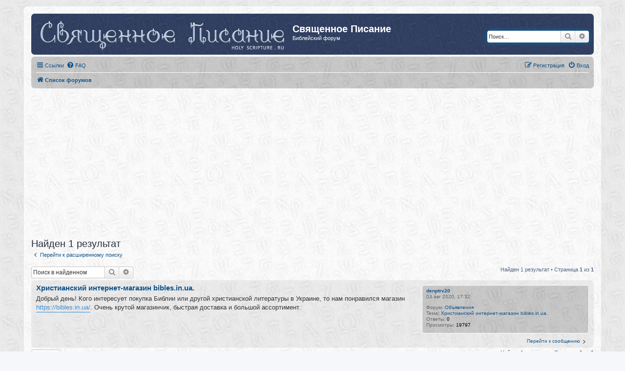

--- FILE ---
content_type: text/html; charset=UTF-8
request_url: http://www.holyscripture.ru/forum/search.php?author_id=1376&sr=posts&sid=73f4b314044a79b3e5a5c275eee1aac6
body_size: 6063
content:
<!DOCTYPE html>
<html dir="ltr" lang="ru">
<head>
<meta charset="utf-8" />
<meta http-equiv="X-UA-Compatible" content="IE=edge">
<meta name="viewport" content="width=device-width, initial-scale=1" />

<title>Священное Писание - Поиск</title>

	<link rel="alternate" type="application/atom+xml" title="Канал - Священное Писание" href="/forum/app.php/feed?sid=1078fe440c9b425a0dec2d890580af4b">		<link rel="alternate" type="application/atom+xml" title="Канал - Все форумы" href="/forum/app.php/feed/forums?sid=1078fe440c9b425a0dec2d890580af4b">	<link rel="alternate" type="application/atom+xml" title="Канал - Новые темы" href="/forum/app.php/feed/topics?sid=1078fe440c9b425a0dec2d890580af4b">	<link rel="alternate" type="application/atom+xml" title="Канал - Активные темы" href="/forum/app.php/feed/topics_active?sid=1078fe440c9b425a0dec2d890580af4b">			

<!--
	phpBB style name: prosilver
	Based on style:   prosilver (this is the default phpBB3 style)
	Original author:  Tom Beddard ( http://www.subBlue.com/ )
	Modified by:
-->

<link href="./assets/css/font-awesome.min.css?assets_version=5" rel="stylesheet">
<link href="./styles/prosilver/theme/stylesheet.css?assets_version=5" rel="stylesheet">
<link href="./styles/prosilver/theme/ru/stylesheet.css?assets_version=5" rel="stylesheet">




<!--[if lte IE 9]>
	<link href="./styles/prosilver/theme/tweaks.css?assets_version=5" rel="stylesheet">
<![endif]-->





</head>
<body id="phpbb" class="nojs notouch section-search ltr ">


<div id="wrap" class="wrap">
	<a id="top" class="top-anchor" accesskey="t"></a>
	<div id="page-header">
		<div class="headerbar" role="banner">
					<div class="inner">

			<div id="site-description" class="site-description">
				<a id="logo" class="logo" href="./index.php?sid=1078fe440c9b425a0dec2d890580af4b" title="Список форумов"><span class="site_logo"></span></a>
				<h1>Священное Писание</h1>
				<p>Библейский форум</p>
				<p class="skiplink"><a href="#start_here">Пропустить</a></p>
			</div>

									<div id="search-box" class="search-box search-header" role="search">
				<form action="./search.php?sid=1078fe440c9b425a0dec2d890580af4b" method="get" id="search">
				<fieldset>
					<input name="keywords" id="keywords" type="search" maxlength="128" title="Ключевые слова" class="inputbox search tiny" size="20" value="" placeholder="Поиск…" />
					<button class="button button-search" type="submit" title="Поиск">
						<i class="icon fa-search fa-fw" aria-hidden="true"></i><span class="sr-only">Поиск</span>
					</button>
					<a href="./search.php?sid=1078fe440c9b425a0dec2d890580af4b" class="button button-search-end" title="Расширенный поиск">
						<i class="icon fa-cog fa-fw" aria-hidden="true"></i><span class="sr-only">Расширенный поиск</span>
					</a>
					<input type="hidden" name="sid" value="1078fe440c9b425a0dec2d890580af4b" />

				</fieldset>
				</form>
			</div>
						
			</div>
					</div>
				<div class="navbar" role="navigation">
	<div class="inner">

	<ul id="nav-main" class="nav-main linklist" role="menubar">

		<li id="quick-links" class="quick-links dropdown-container responsive-menu" data-skip-responsive="true">
			<a href="#" class="dropdown-trigger">
				<i class="icon fa-bars fa-fw" aria-hidden="true"></i><span>Ссылки</span>
			</a>
			<div class="dropdown">
				<div class="pointer"><div class="pointer-inner"></div></div>
				<ul class="dropdown-contents" role="menu">
					
											<li class="separator"></li>
																									<li>
								<a href="./search.php?search_id=unanswered&amp;sid=1078fe440c9b425a0dec2d890580af4b" role="menuitem">
									<i class="icon fa-file-o fa-fw icon-gray" aria-hidden="true"></i><span>Темы без ответов</span>
								</a>
							</li>
							<li>
								<a href="./search.php?search_id=active_topics&amp;sid=1078fe440c9b425a0dec2d890580af4b" role="menuitem">
									<i class="icon fa-file-o fa-fw icon-blue" aria-hidden="true"></i><span>Активные темы</span>
								</a>
							</li>
							<li class="separator"></li>
							<li>
								<a href="./search.php?sid=1078fe440c9b425a0dec2d890580af4b" role="menuitem">
									<i class="icon fa-search fa-fw" aria-hidden="true"></i><span>Поиск</span>
								</a>
							</li>
					
										<li class="separator"></li>

									</ul>
			</div>
		</li>

				<li data-skip-responsive="true">
			<a href="/forum/app.php/help/faq?sid=1078fe440c9b425a0dec2d890580af4b" rel="help" title="Часто задаваемые вопросы" role="menuitem">
				<i class="icon fa-question-circle fa-fw" aria-hidden="true"></i><span>FAQ</span>
			</a>
		</li>
						
			<li class="rightside"  data-skip-responsive="true">
			<a href="./ucp.php?mode=login&amp;sid=1078fe440c9b425a0dec2d890580af4b" title="Вход" accesskey="x" role="menuitem">
				<i class="icon fa-power-off fa-fw" aria-hidden="true"></i><span>Вход</span>
			</a>
		</li>
					<li class="rightside" data-skip-responsive="true">
				<a href="./ucp.php?mode=register&amp;sid=1078fe440c9b425a0dec2d890580af4b" role="menuitem">
					<i class="icon fa-pencil-square-o  fa-fw" aria-hidden="true"></i><span>Регистрация</span>
				</a>
			</li>
						</ul>

	<ul id="nav-breadcrumbs" class="nav-breadcrumbs linklist navlinks" role="menubar">
						<li class="breadcrumbs" itemscope itemtype="http://schema.org/BreadcrumbList">
										<span class="crumb"  itemtype="http://schema.org/ListItem" itemprop="itemListElement" itemscope><a href="./index.php?sid=1078fe440c9b425a0dec2d890580af4b" itemprop="url" accesskey="h" data-navbar-reference="index"><i class="icon fa-home fa-fw"></i><span itemprop="title">Список форумов</span></a></span>

								</li>
		
					<li class="rightside responsive-search">
				<a href="./search.php?sid=1078fe440c9b425a0dec2d890580af4b" title="Параметры расширенного поиска" role="menuitem">
					<i class="icon fa-search fa-fw" aria-hidden="true"></i><span class="sr-only">Поиск</span>
				</a>
			</li>
			</ul>

	</div>
</div>
	</div>

<div height=10>&nbsp;</div>
<div id="google_adsense_top">
<script async src="//pagead2.googlesyndication.com/pagead/js/adsbygoogle.js"></script>
<!-- 3.2.5 - pictures -->
<ins class="adsbygoogle"
     style="display:block"
     data-ad-client="ca-pub-8485252469341540"
     data-ad-slot="7005130274"
     data-ad-format="auto"
     data-full-width-responsive="true"></ins>
<script>
(adsbygoogle = window.adsbygoogle || []).push({});
</script>
</div>
	
	<a id="start_here" class="anchor"></a>
	<div id="page-body" class="page-body" role="main">
		
		

<h2 class="searchresults-title">Найден 1 результат</h2>

	<p class="advanced-search-link">
		<a class="arrow-left" href="./search.php?sid=1078fe440c9b425a0dec2d890580af4b" title="Расширенный поиск">
			<i class="icon fa-angle-left fa-fw icon-black" aria-hidden="true"></i><span>Перейти к расширенному поиску</span>
		</a>
	</p>


	<div class="action-bar bar-top">

			<div class="search-box" role="search">
			<form method="post" action="./search.php?st=0&amp;sk=t&amp;sd=d&amp;sr=posts&amp;sid=1078fe440c9b425a0dec2d890580af4b&amp;author_id=1376">
			<fieldset>
				<input class="inputbox search tiny" type="search" name="add_keywords" id="add_keywords" value="" placeholder="Поиск в найденном" />
				<button class="button button-search" type="submit" title="Поиск">
					<i class="icon fa-search fa-fw" aria-hidden="true"></i><span class="sr-only">Поиск</span>
				</button>
				<a href="./search.php?sid=1078fe440c9b425a0dec2d890580af4b" class="button button-search-end" title="Расширенный поиск">
					<i class="icon fa-cog fa-fw" aria-hidden="true"></i><span class="sr-only">Расширенный поиск</span>
				</a>
			</fieldset>
			</form>
		</div>
	
		
		<div class="pagination">
						Найден 1 результат
							 &bull; Страница <strong>1</strong> из <strong>1</strong>
					</div>
	</div>


					<div class="search post bg2">
			<div class="inner">

			<dl class="postprofile">
						<dt class="author"> <a href="./memberlist.php?mode=viewprofile&amp;u=1376&amp;sid=1078fe440c9b425a0dec2d890580af4b" class="username">denptrv20</a></dt>
			<dd class="search-result-date">03 авг 2020, 17:32</dd>
			<dd>Форум: <a href="./viewforum.php?f=19&amp;sid=1078fe440c9b425a0dec2d890580af4b">Объявления</a></dd>
			<dd>Тема: <a href="./viewtopic.php?f=19&amp;t=1808&amp;sid=1078fe440c9b425a0dec2d890580af4b">Христианский интернет-магазин bibles.in.ua.</a></dd>
						<dd>Ответы: <strong>0</strong></dd>
			<dd>Просмотры: <strong>19797</strong></dd>
					</dl>

		<div class="postbody">
			<h3><a href="./viewtopic.php?f=19&amp;t=1808&amp;p=8249&amp;sid=1078fe440c9b425a0dec2d890580af4b#p8249">Христианский интернет-магазин bibles.in.ua.</a></h3>
			<div class="content">Добрый день! Кого интересует покупка Библии или другой христианской литературы в Украине, то нам понравился магазин <a href="https://bibles.in.ua/" class="postlink">https://bibles.in.ua/</a>.  Очень крутой магазинчик, быстрая доставка и большой ассортимент.</div>
					</div>
	
			<ul class="searchresults">
			<li>
				<a href="./viewtopic.php?f=19&amp;t=1808&amp;p=8249&amp;sid=1078fe440c9b425a0dec2d890580af4b#p8249" class="arrow-right">
					<i class="icon fa-angle-right fa-fw icon-black" aria-hidden="true"></i><span>Перейти к сообщению</span>
				</a>
			</li>
		</ul>
	
			</div>
		</div>
			
<div class="action-bar bottom">
		<form method="post" action="./search.php?st=0&amp;sk=t&amp;sd=d&amp;sr=posts&amp;sid=1078fe440c9b425a0dec2d890580af4b&amp;author_id=1376">
		<div class="dropdown-container dropdown-container-left dropdown-button-control sort-tools">
	<span title="Настройки отображения и сортировки" class="button button-secondary dropdown-trigger dropdown-select">
		<i class="icon fa-sort-amount-asc fa-fw" aria-hidden="true"></i>
		<span class="caret"><i class="icon fa-sort-down fa-fw" aria-hidden="true"></i></span>
	</span>
	<div class="dropdown hidden">
		<div class="pointer"><div class="pointer-inner"></div></div>
		<div class="dropdown-contents">
			<fieldset class="display-options">
							<label>Показать: <select name="st" id="st"><option value="0" selected="selected">Все дни</option><option value="1">1 день</option><option value="7">7 дней</option><option value="14">2 недели</option><option value="30">1 месяц</option><option value="90">3 месяца</option><option value="180">6 месяцев</option><option value="365">1 год</option></select></label>
								<label>Поле сортировки: <select name="sk" id="sk"><option value="a">Автор</option><option value="t" selected="selected">Время размещения</option><option value="f">Форум</option><option value="i">Название темы</option><option value="s">Заголовок сообщения</option></select></label>
				<label>Порядок: <select name="sd" id="sd"><option value="a">по возрастанию</option><option value="d" selected="selected">по убыванию</option></select></label>
								<hr class="dashed" />
				<input type="submit" class="button2" name="sort" value="Перейти" />
						</fieldset>
		</div>
	</div>
</div>
	</form>
		
	<div class="pagination">
		Найден 1 результат
					 &bull; Страница <strong>1</strong> из <strong>1</strong>
			</div>
</div>


<div class="action-bar actions-jump">
		<p class="jumpbox-return">
		<a class="left-box arrow-left" href="./search.php?sid=1078fe440c9b425a0dec2d890580af4b" title="Расширенный поиск" accesskey="r">
			<i class="icon fa-angle-left fa-fw icon-black" aria-hidden="true"></i><span>Перейти к расширенному поиску</span>
		</a>
	</p>
	
		<div class="jumpbox dropdown-container dropdown-container-right dropdown-up dropdown-left dropdown-button-control" id="jumpbox">
			<span title="Перейти" class="button button-secondary dropdown-trigger dropdown-select">
				<span>Перейти</span>
				<span class="caret"><i class="icon fa-sort-down fa-fw" aria-hidden="true"></i></span>
			</span>
		<div class="dropdown">
			<div class="pointer"><div class="pointer-inner"></div></div>
			<ul class="dropdown-contents">
																				<li><a href="./viewforum.php?f=15&amp;sid=1078fe440c9b425a0dec2d890580af4b" class="jumpbox-cat-link"> <span> События</span></a></li>
																<li><a href="./viewforum.php?f=17&amp;sid=1078fe440c9b425a0dec2d890580af4b" class="jumpbox-sub-link"><span class="spacer"></span> <span>&#8627; &nbsp; Форум «Священное Писание»</span></a></li>
																<li><a href="./viewforum.php?f=18&amp;sid=1078fe440c9b425a0dec2d890580af4b" class="jumpbox-sub-link"><span class="spacer"></span> <span>&#8627; &nbsp; Новости религии</span></a></li>
																<li><a href="./viewforum.php?f=19&amp;sid=1078fe440c9b425a0dec2d890580af4b" class="jumpbox-sub-link"><span class="spacer"></span> <span>&#8627; &nbsp; Объявления</span></a></li>
																<li><a href="./viewforum.php?f=20&amp;sid=1078fe440c9b425a0dec2d890580af4b" class="jumpbox-sub-link"><span class="spacer"></span> <span>&#8627; &nbsp; Поздравления и просьбы</span></a></li>
																<li><a href="./viewforum.php?f=22&amp;sid=1078fe440c9b425a0dec2d890580af4b" class="jumpbox-cat-link"> <span> Священное Писание</span></a></li>
																<li><a href="./viewforum.php?f=38&amp;sid=1078fe440c9b425a0dec2d890580af4b" class="jumpbox-sub-link"><span class="spacer"></span> <span>&#8627; &nbsp; Библейские чтения</span></a></li>
																<li><a href="./viewforum.php?f=34&amp;sid=1078fe440c9b425a0dec2d890580af4b" class="jumpbox-sub-link"><span class="spacer"></span> <span>&#8627; &nbsp; Справочник теиста</span></a></li>
																<li><a href="./viewforum.php?f=8&amp;sid=1078fe440c9b425a0dec2d890580af4b" class="jumpbox-sub-link"><span class="spacer"></span> <span>&#8627; &nbsp; Богодухновенна ли Библия?</span></a></li>
																<li><a href="./viewforum.php?f=36&amp;sid=1078fe440c9b425a0dec2d890580af4b" class="jumpbox-sub-link"><span class="spacer"></span> <span>&#8627; &nbsp; Живые свидетельства</span></a></li>
																<li><a href="./viewforum.php?f=24&amp;sid=1078fe440c9b425a0dec2d890580af4b" class="jumpbox-sub-link"><span class="spacer"></span> <span>&#8627; &nbsp; Библеистика</span></a></li>
																<li><a href="./viewforum.php?f=5&amp;sid=1078fe440c9b425a0dec2d890580af4b" class="jumpbox-sub-link"><span class="spacer"></span> <span>&#8627; &nbsp; Библейский календарь</span></a></li>
																<li><a href="./viewforum.php?f=12&amp;sid=1078fe440c9b425a0dec2d890580af4b" class="jumpbox-sub-link"><span class="spacer"></span> <span>&#8627; &nbsp; Библейский словарь</span></a></li>
																<li><a href="./viewforum.php?f=42&amp;sid=1078fe440c9b425a0dec2d890580af4b" class="jumpbox-sub-link"><span class="spacer"></span> <span>&#8627; &nbsp; Персонажи Библии</span></a></li>
																<li><a href="./viewforum.php?f=39&amp;sid=1078fe440c9b425a0dec2d890580af4b" class="jumpbox-sub-link"><span class="spacer"></span> <span>&#8627; &nbsp; Уточнённый перевод Ветхого Завета</span></a></li>
																<li><a href="./viewforum.php?f=40&amp;sid=1078fe440c9b425a0dec2d890580af4b" class="jumpbox-sub-link"><span class="spacer"></span> <span>&#8627; &nbsp; Тора. Перевод Элияху</span></a></li>
																<li><a href="./viewforum.php?f=23&amp;sid=1078fe440c9b425a0dec2d890580af4b" class="jumpbox-cat-link"> <span> Библейское учение</span></a></li>
																<li><a href="./viewforum.php?f=11&amp;sid=1078fe440c9b425a0dec2d890580af4b" class="jumpbox-sub-link"><span class="spacer"></span> <span>&#8627; &nbsp; Закон</span></a></li>
																<li><a href="./viewforum.php?f=31&amp;sid=1078fe440c9b425a0dec2d890580af4b" class="jumpbox-sub-link"><span class="spacer"></span> <span>&#8627; &nbsp; Пророчества Библии</span></a></li>
																<li><a href="./viewforum.php?f=35&amp;sid=1078fe440c9b425a0dec2d890580af4b" class="jumpbox-sub-link"><span class="spacer"></span> <span>&#8627; &nbsp; Библейские истории</span></a></li>
																<li><a href="./viewforum.php?f=6&amp;sid=1078fe440c9b425a0dec2d890580af4b" class="jumpbox-sub-link"><span class="spacer"></span> <span>&#8627; &nbsp; Живые и мёртвые</span></a></li>
																<li><a href="./viewforum.php?f=4&amp;sid=1078fe440c9b425a0dec2d890580af4b" class="jumpbox-sub-link"><span class="spacer"></span> <span>&#8627; &nbsp; Эсхатология</span></a></li>
																<li><a href="./viewforum.php?f=43&amp;sid=1078fe440c9b425a0dec2d890580af4b" class="jumpbox-sub-link"><span class="spacer"></span> <span>&#8627; &nbsp; Библейские заповеди</span></a></li>
																<li><a href="./viewforum.php?f=46&amp;sid=1078fe440c9b425a0dec2d890580af4b" class="jumpbox-sub-link"><span class="spacer"></span> <span>&#8627; &nbsp; Человек</span></a></li>
																<li><a href="./viewforum.php?f=14&amp;sid=1078fe440c9b425a0dec2d890580af4b" class="jumpbox-cat-link"> <span> Христианская жизнь</span></a></li>
																<li><a href="./viewforum.php?f=33&amp;sid=1078fe440c9b425a0dec2d890580af4b" class="jumpbox-sub-link"><span class="spacer"></span> <span>&#8627; &nbsp; История христианства</span></a></li>
																<li><a href="./viewforum.php?f=21&amp;sid=1078fe440c9b425a0dec2d890580af4b" class="jumpbox-sub-link"><span class="spacer"></span> <span>&#8627; &nbsp; Крещение</span></a></li>
																<li><a href="./viewforum.php?f=7&amp;sid=1078fe440c9b425a0dec2d890580af4b" class="jumpbox-sub-link"><span class="spacer"></span> <span>&#8627; &nbsp; Богослужение</span></a></li>
																<li><a href="./viewforum.php?f=10&amp;sid=1078fe440c9b425a0dec2d890580af4b" class="jumpbox-sub-link"><span class="spacer"></span> <span>&#8627; &nbsp; Христианская жизнь</span></a></li>
																<li><a href="./viewforum.php?f=41&amp;sid=1078fe440c9b425a0dec2d890580af4b" class="jumpbox-sub-link"><span class="spacer"></span> <span>&#8627; &nbsp; Межхристианский диалог</span></a></li>
																<li><a href="./viewforum.php?f=32&amp;sid=1078fe440c9b425a0dec2d890580af4b" class="jumpbox-sub-link"><span class="spacer"></span> <span>&#8627; &nbsp; Христианство и другие религии</span></a></li>
																<li><a href="./viewforum.php?f=47&amp;sid=1078fe440c9b425a0dec2d890580af4b" class="jumpbox-sub-link"><span class="spacer"></span> <span>&#8627; &nbsp; Церковь и гражданское общество</span></a></li>
																<li><a href="./viewforum.php?f=45&amp;sid=1078fe440c9b425a0dec2d890580af4b" class="jumpbox-sub-link"><span class="spacer"></span> <span>&#8627; &nbsp; Христиане и евреи</span></a></li>
																<li><a href="./viewforum.php?f=44&amp;sid=1078fe440c9b425a0dec2d890580af4b" class="jumpbox-sub-link"><span class="spacer"></span> <span>&#8627; &nbsp; Узник</span></a></li>
																<li><a href="./viewforum.php?f=50&amp;sid=1078fe440c9b425a0dec2d890580af4b" class="jumpbox-sub-link"><span class="spacer"></span> <span>&#8627; &nbsp; Война в Украине</span></a></li>
																<li><a href="./viewforum.php?f=25&amp;sid=1078fe440c9b425a0dec2d890580af4b" class="jumpbox-cat-link"> <span> Бог, ангелы и святые</span></a></li>
																<li><a href="./viewforum.php?f=27&amp;sid=1078fe440c9b425a0dec2d890580af4b" class="jumpbox-sub-link"><span class="spacer"></span> <span>&#8627; &nbsp; Бог</span></a></li>
																<li><a href="./viewforum.php?f=9&amp;sid=1078fe440c9b425a0dec2d890580af4b" class="jumpbox-sub-link"><span class="spacer"></span> <span>&#8627; &nbsp; Христос</span></a></li>
																<li><a href="./viewforum.php?f=30&amp;sid=1078fe440c9b425a0dec2d890580af4b" class="jumpbox-sub-link"><span class="spacer"></span> <span>&#8627; &nbsp; Святой Дух</span></a></li>
																<li><a href="./viewforum.php?f=26&amp;sid=1078fe440c9b425a0dec2d890580af4b" class="jumpbox-sub-link"><span class="spacer"></span> <span>&#8627; &nbsp; Троица</span></a></li>
																<li><a href="./viewforum.php?f=28&amp;sid=1078fe440c9b425a0dec2d890580af4b" class="jumpbox-sub-link"><span class="spacer"></span> <span>&#8627; &nbsp; Ангелы и святые</span></a></li>
																<li><a href="./viewforum.php?f=29&amp;sid=1078fe440c9b425a0dec2d890580af4b" class="jumpbox-sub-link"><span class="spacer"></span> <span>&#8627; &nbsp; Падший ангел</span></a></li>
																<li><a href="./viewforum.php?f=16&amp;sid=1078fe440c9b425a0dec2d890580af4b" class="jumpbox-cat-link"> <span> Библия и наука</span></a></li>
																<li><a href="./viewforum.php?f=3&amp;sid=1078fe440c9b425a0dec2d890580af4b" class="jumpbox-sub-link"><span class="spacer"></span> <span>&#8627; &nbsp; Религия и наука</span></a></li>
																<li><a href="./viewforum.php?f=13&amp;sid=1078fe440c9b425a0dec2d890580af4b" class="jumpbox-sub-link"><span class="spacer"></span> <span>&#8627; &nbsp; Эволюция и креационизм</span></a></li>
																<li><a href="./viewforum.php?f=37&amp;sid=1078fe440c9b425a0dec2d890580af4b" class="jumpbox-sub-link"><span class="spacer"></span> <span>&#8627; &nbsp; Научные свидетельства</span></a></li>
											</ul>
		</div>
	</div>

	</div>

			</div>


<div id="page-footer" class="page-footer" role="contentinfo">
	<div class="navbar" role="navigation">
	<div class="inner">

	<ul id="nav-footer" class="nav-footer linklist" role="menubar">
		<li class="breadcrumbs">
									<span class="crumb"><a href="./index.php?sid=1078fe440c9b425a0dec2d890580af4b" data-navbar-reference="index"><i class="icon fa-home fa-fw" aria-hidden="true"></i><span>Список форумов</span></a></span>					</li>
		
				<li class="rightside">Часовой пояс: <span title="UTC+1">UTC+01:00</span></li>
							<li class="rightside">
				<a href="./ucp.php?mode=delete_cookies&amp;sid=1078fe440c9b425a0dec2d890580af4b" data-ajax="true" data-refresh="true" role="menuitem">
					<i class="icon fa-trash fa-fw" aria-hidden="true"></i><span>Удалить cookies</span>
				</a>
			</li>
																<li class="rightside" data-last-responsive="true">
				<a href="./memberlist.php?mode=contactadmin&amp;sid=1078fe440c9b425a0dec2d890580af4b" role="menuitem">
					<i class="icon fa-envelope fa-fw" aria-hidden="true"></i><span>Связаться с администрацией</span>
				</a>
			</li>
			</ul>

	</div>
</div>


<div height=10>&nbsp;</div>
<div id="google_adsense_bottom">
<script async src="//pagead2.googlesyndication.com/pagead/js/adsbygoogle.js"></script>
<!-- 3.2.5 - pictures -->
<ins class="adsbygoogle"
     style="display:block"
     data-ad-client="ca-pub-8485252469341540"
     data-ad-slot="7005130274"
     data-ad-format="auto"
     data-full-width-responsive="true"></ins>
<script>
(adsbygoogle = window.adsbygoogle || []).push({});
</script>
</div>


	<div class="copyright">
				<p class="footer-row">
			<span class="footer-copyright">Создано на основе <a href="https://www.phpbb.com/">phpBB</a>&reg; Forum Software &copy; phpBB Limited</span>
		</p>
				<p class="footer-row">
			<span class="footer-copyright"><a href='http://www.phpbbguru.net/'>Русская поддержка phpBB</a></span>
		</p>
						<p class="footer-row">
			<a class="footer-link" href="./ucp.php?mode=privacy&amp;sid=1078fe440c9b425a0dec2d890580af4b" title="Конфиденциальность" role="menuitem">
				<span class="footer-link-text">Конфиденциальность</span>
			</a>
			|
			<a class="footer-link" href="./ucp.php?mode=terms&amp;sid=1078fe440c9b425a0dec2d890580af4b" title="Правила" role="menuitem">
				<span class="footer-link-text">Правила</span>
			</a>
		</p>
					</div>

<center>
<!-- Yandex.Metrika informer -->
<a href="https://metrika.yandex.ru/stat/?id=8074834&amp;from=informer"
target="_blank" rel="nofollow"><img src="https://informer.yandex.ru/informer/8074834/3_1_FFFFFFFF_EFEFEFFF_0_pageviews"
style="width:88px; height:31px; border:0;" alt="Яндекс.Метрика" title="Яндекс.Метрика: данные за сегодня (просмотры, визиты и уникальные посетители)" class="ym-advanced-informer" data-cid="8074834" data-lang="ru" /><br>Посмотреть статистику</a>
<!-- /Yandex.Metrika informer -->

<!-- Yandex.Metrika counter -->
<script type="text/javascript" >
   (function(m,e,t,r,i,k,a){m[i]=m[i]||function(){(m[i].a=m[i].a||[]).push(arguments)};
   m[i].l=1*new Date();k=e.createElement(t),a=e.getElementsByTagName(t)[0],k.async=1,k.src=r,a.parentNode.insertBefore(k,a)})
   (window, document, "script", "https://mc.yandex.ru/metrika/tag.js", "ym");

   ym(8074834, "init", {
        clickmap:true,
        trackLinks:true,
        accurateTrackBounce:true
   });
</script>
<noscript><div><img src="https://mc.yandex.ru/watch/8074834" style="position:absolute; left:-9999px;" alt="" /></div></noscript>
<!-- /Yandex.Metrika counter -->
</center>

	<div id="darkenwrapper" class="darkenwrapper" data-ajax-error-title="Ошибка AJAX" data-ajax-error-text="При обработке запроса произошла ошибка." data-ajax-error-text-abort="Запрос прерван пользователем." data-ajax-error-text-timeout="Время запроса истекло; повторите попытку." data-ajax-error-text-parsererror="При выполнении запроса возникла непредвиденная ошибка, и сервер вернул неверный ответ.">
		<div id="darken" class="darken">&nbsp;</div>
	</div>

	<div id="phpbb_alert" class="phpbb_alert" data-l-err="Ошибка" data-l-timeout-processing-req="Время выполнения запроса истекло.">
		<a href="#" class="alert_close">
			<i class="icon fa-times-circle fa-fw" aria-hidden="true"></i>
		</a>
		<h3 class="alert_title">&nbsp;</h3><p class="alert_text"></p>
	</div>
	<div id="phpbb_confirm" class="phpbb_alert">
		<a href="#" class="alert_close">
			<i class="icon fa-times-circle fa-fw" aria-hidden="true"></i>
		</a>
		<div class="alert_text"></div>
	</div>
</div>

</div>

<div>
	<a id="bottom" class="anchor" accesskey="z"></a>
	</div>

<script src="./assets/javascript/jquery.min.js?assets_version=5"></script>
<script src="./assets/javascript/core.js?assets_version=5"></script>



<script src="./styles/prosilver/template/forum_fn.js?assets_version=5"></script>
<script src="./styles/prosilver/template/ajax.js?assets_version=5"></script>




</body>
</html>


--- FILE ---
content_type: text/html; charset=utf-8
request_url: https://www.google.com/recaptcha/api2/aframe
body_size: 265
content:
<!DOCTYPE HTML><html><head><meta http-equiv="content-type" content="text/html; charset=UTF-8"></head><body><script nonce="leUweLyv0p-PmaudnSGMMQ">/** Anti-fraud and anti-abuse applications only. See google.com/recaptcha */ try{var clients={'sodar':'https://pagead2.googlesyndication.com/pagead/sodar?'};window.addEventListener("message",function(a){try{if(a.source===window.parent){var b=JSON.parse(a.data);var c=clients[b['id']];if(c){var d=document.createElement('img');d.src=c+b['params']+'&rc='+(localStorage.getItem("rc::a")?sessionStorage.getItem("rc::b"):"");window.document.body.appendChild(d);sessionStorage.setItem("rc::e",parseInt(sessionStorage.getItem("rc::e")||0)+1);localStorage.setItem("rc::h",'1769905765891');}}}catch(b){}});window.parent.postMessage("_grecaptcha_ready", "*");}catch(b){}</script></body></html>